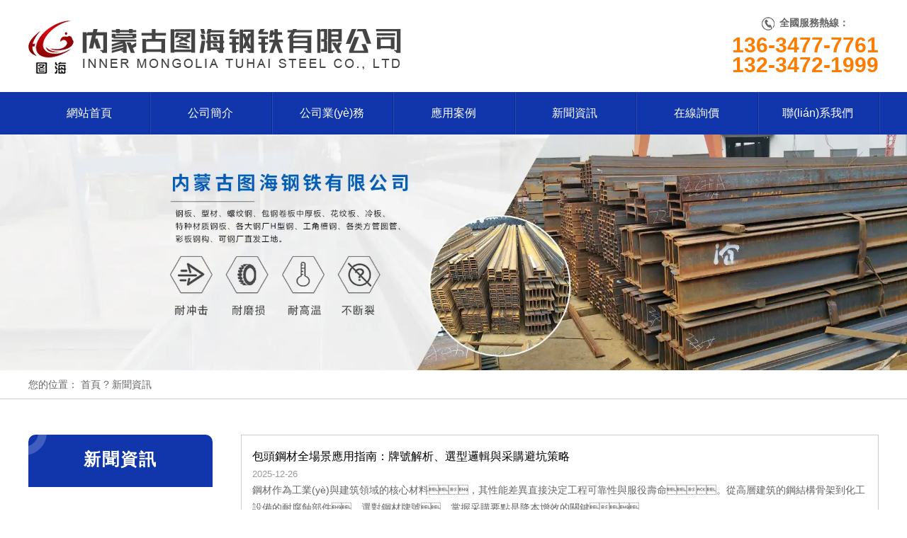

--- FILE ---
content_type: text/html
request_url: http://www.kennuo.net/News/18.html
body_size: 8300
content:

<!doctype html>
<html>
<head>
    <meta http-equiv="Content-Type" content="text/html; charset=utf-8" />
<title>&#x52;&#x4D;&#x65B0;&#x65F6;&#x4EE3;&#x5165;&#x53E3;&#x2C;&#x52;&#x4D;&#x65B0;&#x65F6;&#x4EE3;&#x5B98;&#x65B9;&#x7F51;&#x7AD9;&#x7C;&#x9996;&#x5165;&#x7403;&#x65F6;&#x95F4;</title>
<meta name="keywords" content="&#x52;&#x4D;&#x65B0;&#x65F6;&#x4EE3;&#x5165;&#x53E3;&#x2C;&#x52;&#x4D;&#x65B0;&#x65F6;&#x4EE3;&#x5B98;&#x65B9;&#x7F51;&#x7AD9;&#x7C;&#x9996;&#x5165;&#x7403;&#x65F6;&#x95F4;" />
<meta name="description" content="&#x52;&#x4D;&#x65B0;&#x65F6;&#x4EE3;&#x5165;&#x53E3;&#x2C;&#x52;&#x4D;&#x65B0;&#x65F6;&#x4EE3;&#x5B98;&#x65B9;&#x7F51;&#x7AD9;&#x7C;&#x9996;&#x5165;&#x7403;&#x65F6;&#x95F4;&#x2C;&#x72;&#x6D;&#x5B98;&#x7F51;&#x2C;&#x65B0;&#x65F6;&#x4EE3;&#x61;&#x70;&#x70;&#x5B98;&#x65B9;&#x7248;&#x4E0B;&#x8F7D;&#x2C;&#x52;&#x4D;&#x65B0;&#x65F6;&#x4EE3;&#x8D44;&#x91D1;&#x76D8;" />
<meta name="author" content="深圳市東方富?？萍加邢薰?fuhai360.com" />
<link href="http://static2.fuhai360.com/global/common.css" rel="stylesheet" type="text/css" />

    
<meta name="viewport" content="width=device-width, initial-scale=1.0, maximum-scale=1.0, minimum-scale=1.0, user-scalable=no">
<meta http-equiv="Cache-Control" content="no-transform" />
<meta http-equiv="Cache-Control" content="no-siteapp" />
<meta name="applicable-device" content="pc,mobile">
<script src="http://static2.fuhai360.com/global/js/jquery.min.js" type="text/javascript"></script>
<script src="http://static2.fuhai360.com/global/js/WeChat.js" type="text/javascript"></script>
<script src="http://static2.fuhai360.com/global/js/swiper.min.js" type="text/javascript"></script>
<script src="http://static2.fuhai360.com/global/js/jquery.SuperSlide.2.1.1.js" type="text/javascript"></script>
<link href="http://static2.fuhai360.com/global/swiper.min.css" rel="stylesheet" type="text/css">
<link href="http://static2.fuhai360.com/n211221/css/style.css?ver=0" rel="stylesheet" type="text/css">
<style type="text/css">.navbox li{float:left;width:calc(100% / 7);}.navbox li a{padding:0;text-align:center;}.three_n{display:none;}.three_c{margin-top:50px;}.seven{padding:0;height:auto;}.seven img{display:block;}.eight_c li:first-child{width:49%;margin-right:0;border-bottom:1px solid #ccc;padding:26px 0;}.eight_c li{width:49%;padding:26px 0;}.eight_c li:nth-child(2n){float:right;}.eight_c li:first-child h4{height:26px;line-height:26px;margin-top:0;}.eight_c li h4{font-size:16px;}.f_ewm{width:10%;}.f_logo{margin-right:0px;width:30%;}.footer_top ul{width:25%;margin-right:2%;}.one_l li a{height:55px;line-height:55px;}.five_r{text-align:justify;}.article li img{display:none;}li.scrollbar-item.first-item{display:none !important;}@media only screen and (max-width:768px){.logo{width:80%;}.one_l li a{line-height:40px;height:40px;text-align:center;padding-left:0;}.three_c{margin-top:10px;}.eight_c li:first-child,.eight_c li{padding:10px 0;float:none;width:100%;}.eight_c li h4{font-size:15px;}.navbox li{float:none;width:100%;}.one_l li{width:32%;float:left;margin-right:2%;margin-top:10px;}.one_l li:nth-child(3n){margin-right:0px}.three{padding:0;margin-top:40px;}.page_con td{display:block;}.bottom{background:#fff;color:#333;}.one_l{margin-top:0;overflow:hidden;margin-bottom:25px;}.one_l li a:before,.one_l li a:after,.f360-webim{display:none !important;}.page_n li{margin-bottom:2%;}}</style>
<script type="text/javascript">document.write(unescape('%3Cscript src="http://webim.fuhai360.com/ocs.html?sid=50702" type="text/javascript"%3E%3C/script%3E'));</script>
<script>
var _hmt = _hmt || [];
(function() {
  var hm = document.createElement("script");
  hm.src = "https://#/hm.js?9a98a3d70ae8932be73c925e6479efc2";
  var s = document.getElementsByTagName("script")[0]; 
  s.parentNode.insertBefore(hm, s);
})();
</script>
<script type='text/javascript'>
    (function(a, b, c, d, e, j, s) {
        a[d] = a[d] || function() {
            (a[d].a = a[d].a || []).push(arguments)
        };
        j = b.createElement(c),
            s = b.getElementsByTagName(c)[0];
        j.async = true;
        j.charset = 'UTF-8';
        j.src = 'https://static.meiqia.com/widget/loader.js';
        s.parentNode.insertBefore(j, s);
    })(window, document, 'script', '_MEIQIA');
    _MEIQIA('entId', '312e860c74a3ca0e76aece04321a9ee1');
</script>

<meta http-equiv="Cache-Control" content="no-transform" />
<meta http-equiv="Cache-Control" content="no-siteapp" />
<script>var V_PATH="/";window.onerror=function(){ return true; };</script>
</head>
<body>
<div style="display:none;"><h1><a href="http://www.kennuo.net/">&#82;&#77;&#26032;&#26102;&#20195;&#97;&#112;&#112;&#19979;&#36733;</a></h1></div>
<div style="position:fixed;left:-9000px;top:-9000px;"></div><div id="ttt5t" class="pl_css_ganrao" style="display: none;"><div id="ttt5t"></div><big id="ttt5t"></big><var id="ttt5t"></var><optgroup id="ttt5t"><address id="ttt5t"></address></optgroup><label id="ttt5t"></label><optgroup id="ttt5t"><dfn id="ttt5t"><menuitem id="ttt5t"><tt id="ttt5t"></tt></menuitem></dfn></optgroup><address id="ttt5t"><menuitem id="ttt5t"><style id="ttt5t"><label id="ttt5t"></label></style></menuitem></address><div id="ttt5t"><form id="ttt5t"><listing id="ttt5t"><meter id="ttt5t"></meter></listing></form></div><dfn id="ttt5t"></dfn><legend id="ttt5t"><span id="ttt5t"><nobr id="ttt5t"><pre id="ttt5t"></pre></nobr></span></legend><u id="ttt5t"><span id="ttt5t"></span></u><listing id="ttt5t"><meter id="ttt5t"></meter></listing><thead id="ttt5t"></thead><address id="ttt5t"><dfn id="ttt5t"><menuitem id="ttt5t"><font id="ttt5t"></font></menuitem></dfn></address><var id="ttt5t"><mark id="ttt5t"><b id="ttt5t"><dl id="ttt5t"></dl></b></mark></var><div id="ttt5t"></div><mark id="ttt5t"><i id="ttt5t"><b id="ttt5t"><video id="ttt5t"></video></b></i></mark><form id="ttt5t"><form id="ttt5t"><listing id="ttt5t"><label id="ttt5t"></label></listing></form></form><tt id="ttt5t"><ol id="ttt5t"></ol></tt><pre id="ttt5t"><th id="ttt5t"><big id="ttt5t"><thead id="ttt5t"></thead></big></th></pre><video id="ttt5t"><optgroup id="ttt5t"><address id="ttt5t"><dfn id="ttt5t"></dfn></address></optgroup></video><p id="ttt5t"><dl id="ttt5t"><video id="ttt5t"><optgroup id="ttt5t"></optgroup></video></dl></p><nobr id="ttt5t"></nobr><u id="ttt5t"></u><sup id="ttt5t"><ruby id="ttt5t"><small id="ttt5t"><acronym id="ttt5t"></acronym></small></ruby></sup><progress id="ttt5t"><font id="ttt5t"></font></progress><big id="ttt5t"><thead id="ttt5t"></thead></big><font id="ttt5t"><label id="ttt5t"><p id="ttt5t"><b id="ttt5t"></b></p></label></font><strike id="ttt5t"><small id="ttt5t"></small></strike><pre id="ttt5t"><em id="ttt5t"></em></pre><rp id="ttt5t"><dfn id="ttt5t"><th id="ttt5t"><label id="ttt5t"></label></th></dfn></rp><progress id="ttt5t"><strong id="ttt5t"></strong></progress><legend id="ttt5t"><optgroup id="ttt5t"><dfn id="ttt5t"><menuitem id="ttt5t"></menuitem></dfn></optgroup></legend><acronym id="ttt5t"></acronym><strike id="ttt5t"></strike><address id="ttt5t"><dfn id="ttt5t"></dfn></address><font id="ttt5t"></font><output id="ttt5t"><dfn id="ttt5t"><pre id="ttt5t"><th id="ttt5t"></th></pre></dfn></output><sub id="ttt5t"><mark id="ttt5t"></mark></sub><i id="ttt5t"></i><rp id="ttt5t"></rp><style id="ttt5t"></style><div id="ttt5t"><form id="ttt5t"></form></div><pre id="ttt5t"><ruby id="ttt5t"><small id="ttt5t"><acronym id="ttt5t"></acronym></small></ruby></pre><nobr id="ttt5t"><progress id="ttt5t"></progress></nobr><pre id="ttt5t"></pre><progress id="ttt5t"><pre id="ttt5t"></pre></progress><label id="ttt5t"><output id="ttt5t"></output></label><thead id="ttt5t"><form id="ttt5t"></form></thead><var id="ttt5t"><mark id="ttt5t"><em id="ttt5t"><sup id="ttt5t"></sup></em></mark></var><sub id="ttt5t"></sub><font id="ttt5t"></font><div id="ttt5t"></div><tt id="ttt5t"><rp id="ttt5t"></rp></tt><optgroup id="ttt5t"><dfn id="ttt5t"><menuitem id="ttt5t"><style id="ttt5t"></style></menuitem></dfn></optgroup><dfn id="ttt5t"></dfn><ol id="ttt5t"><rp id="ttt5t"></rp></ol><legend id="ttt5t"><small id="ttt5t"></small></legend><menuitem id="ttt5t"><style id="ttt5t"><tt id="ttt5t"><ol id="ttt5t"></ol></tt></style></menuitem><th id="ttt5t"></th><sup id="ttt5t"></sup><legend id="ttt5t"></legend><optgroup id="ttt5t"><address id="ttt5t"></address></optgroup><span id="ttt5t"></span><thead id="ttt5t"><strong id="ttt5t"></strong></thead><progress id="ttt5t"><strong id="ttt5t"></strong></progress><sup id="ttt5t"></sup><big id="ttt5t"><optgroup id="ttt5t"><dfn id="ttt5t"><menuitem id="ttt5t"></menuitem></dfn></optgroup></big><sup id="ttt5t"><ruby id="ttt5t"><strike id="ttt5t"><u id="ttt5t"></u></strike></ruby></sup><span id="ttt5t"><nobr id="ttt5t"><pre id="ttt5t"><font id="ttt5t"></font></pre></nobr></span><dfn id="ttt5t"><menuitem id="ttt5t"><style id="ttt5t"><ol id="ttt5t"></ol></style></menuitem></dfn><legend id="ttt5t"><small id="ttt5t"><acronym id="ttt5t"><track id="ttt5t"></track></acronym></small></legend><label id="ttt5t"><thead id="ttt5t"></thead></label><strike id="ttt5t"><u id="ttt5t"></u></strike><em id="ttt5t"><sup id="ttt5t"></sup></em><nobr id="ttt5t"><progress id="ttt5t"><pre id="ttt5t"><label id="ttt5t"></label></pre></progress></nobr><dl id="ttt5t"></dl><nobr id="ttt5t"></nobr><track id="ttt5t"><div id="ttt5t"><form id="ttt5t"><form id="ttt5t"></form></form></div></track><u id="ttt5t"><span id="ttt5t"><nobr id="ttt5t"><progress id="ttt5t"></progress></nobr></span></u><nobr id="ttt5t"></nobr><strong id="ttt5t"></strong><strong id="ttt5t"><sub id="ttt5t"></sub></strong><mark id="ttt5t"><i id="ttt5t"></i></mark><mark id="ttt5t"><i id="ttt5t"><em id="ttt5t"><sup id="ttt5t"></sup></em></i></mark><menuitem id="ttt5t"><style id="ttt5t"><tt id="ttt5t"><ol id="ttt5t"></ol></tt></style></menuitem><listing id="ttt5t"><meter id="ttt5t"></meter></listing><thead id="ttt5t"><form id="ttt5t"></form></thead><form id="ttt5t"><form id="ttt5t"></form></form><track id="ttt5t"><form id="ttt5t"><form id="ttt5t"><listing id="ttt5t"></listing></form></form></track><strike id="ttt5t"></strike><optgroup id="ttt5t"></optgroup><big id="ttt5t"><label id="ttt5t"></label></big><label id="ttt5t"><output id="ttt5t"><p id="ttt5t"><b id="ttt5t"></b></p></output></label><track id="ttt5t"><form id="ttt5t"></form></track><strike id="ttt5t"><small id="ttt5t"></small></strike><form id="ttt5t"></form><sub id="ttt5t"><var id="ttt5t"><mark id="ttt5t"><i id="ttt5t"></i></mark></var></sub><output id="ttt5t"></output><label id="ttt5t"></label></div>
<!--頂部文字-->

<!--頭部開始-->
    <div   id="ttttt5t"   class="header">
        <div   id="t5tttt5"   class="container block">
            <!--logo-->
            <div   id="35t3tt9"   class="logo">
                <a href="/" title="內蒙古圖海鋼鐵有限公司"><img src="https://img01.fuhai360.com/--50/50702/202409/202409201625118858.png" alt="內蒙古圖海鋼鐵有限公司" /></a>
            </div>
            <!--聯(lián)系方式（頭部）（微信）-->
            <div   id="tttttt9"   class="tel">
	<p>
		<img src="http://img01.fuhai360.com/demo3/202112/202112151626549113.png" />全國服務熱線：
	</p>
	<h4>
		136-3477-7761
	</h4>
	<h4>
		132-3472-1999
	</h4>
</div>
<div   id="ttttttt"   class="Tc">
<div   id="5tttttt"   class="Tcs">
<b class="Tc_gb">+</b>
<img src="https://img01.fuhai360.com/--50/50702/202409/202409211612463491.png" alt=""   />
微信號：<span id="weixin">136-3477-7761</span>
<p></p>
<button class="btn" data-clipboard-action="copy" data-clipboard-target="#weixin" id="copy_btn">    
    點擊復制微信    
</button> 
<img src="http://img01.fuhai360.com/demo/202108/202108061134506291.gif" class="Tc_dt">
</div>
</div>
            <div   id="t3553tt"   class="navs">
                <b></b>
                <b></b>
                <b></b>
            </div>
        </div>
    </div>
    <!--菜單-->
    <div   id="ttttttt"   class="navbox">
        <div   id="ttttttt"   class="nav_button"></div>
        <ul class='nav_ul block'><li><a href="/">網站首頁</a></li><li><a href="/about.html">公司簡介</a></li><li><a href="/product-1086.html">公司業(yè)務</a></li><li><a href="/product-1100.html">應用案例</a></li><li><a href="/article.html">新聞資訊</a></li><li><a href="/zxzx.html">在線詢價</a></li><li><a href="/contact.html">聯(lián)系我們</a></li></ul>
    </div>
    <script>
        $('.navs').click(function() {
            $(".navbox").show();
            $(".navs_ul").animate({
                right: 0,
            }, 300);
        });
        $(".nav_button").click(function() {
            $(".navbox").hide();
            $(".navs_ul").animate({
                right: '-100%',
            }, 300);

        })
    </script>
    <script type="text/javascript">
        $(function() {
            var cururl = window.location.pathname;
            $(".nav li a,.navbox li a").each(function() {
                var url = $(this).attr("href");
                if (cururl.toUpperCase() == url.toUpperCase()) {
                    $(this).addClass("cur");
                    return;
                }
            });
        });
    </script>
    <!--頭部結束-->
<!--新聞banner-->
<div   id="ttttttt"   class="page_banner">
        <img src="https://img01.fuhai360.com/--50/50702/202409/202409201633124542.jpg" alt="" />
    </div>
<!--位置-->
                 <div   id="3tttttt"   class="tip">
                    <div   id="t3t9ttt"   class="container">
                        <em>您的位置：</em> <a href="/">首頁</a>&nbsp;?&nbsp;新聞資訊 
                    </div>
                </div>
    <div   id="5t39t5t"   class="page">
        <div   id="t3ttttt"   class="container block">
            <!--左側-->
            <div   id="tt3tt5t"   class="page_l">
                <!--新聞導航（內頁）-->
                <div   id="ttttttt"   class="page_n">
                    <div   id="tt39t5t"   class="page_l_t">
                        <h3>新聞資訊</h3>
                    </div>
                    <ul>
                        
                    </ul>
                </div>
                <!--產品推薦-->
                
            </div>
            <!--右側-->
            <div   id="3t9tt5t"   class="page_r">
                <!--新聞列表-->
                <div   id="5t9tt9t"   class="article block">
                <ul>
                    
                    <li><a href="/content/20.html">
                    <img src="" />
                    <h3>包頭鋼材全場景應用指南：牌號解析、選型邏輯與采購避坑策略</h3>
                    <span>2025-12-26</span>
                    <p>鋼材作為工業(yè)與建筑領域的核心材料，其性能差異直接決定工程可靠性與服役壽命。從高層建筑的鋼結構骨架到化工設備的耐腐蝕部件，選對鋼材牌號、掌握采購要點是降本增效的關鍵。</p>
                    </a>
                    </li>
                    
                    <li><a href="/content/19.html">
                    <img src="" />
                    <h3>包頭鋼材深度解析：分類標準、應用場景與選購使用指南</h3>
                    <span>2025-11-25</span>
                    <p>在建筑工程、機械制造、交通運輸?shù)阮I域，鋼材作為基礎結構材料，憑借高強度、易加工、可回收的特性，成為推動工業(yè)發(fā)展與基礎設施建設的核心物資。</p>
                    </a>
                    </li>
                    
                    <li><a href="/content/18.html">
                    <img src="" />
                    <h3>螺紋鋼：從型號選擇到質量鑒別，筑牢建筑工程安全基石</h3>
                    <span>2025-10-24</span>
                    <p>作為建筑工程中不可或缺的核心建材，螺紋鋼憑借表面帶肋的特殊結構，能與混凝土緊密咬合，提升構件的抗拉強度與整體穩(wěn)定性，廣泛應用于房屋建筑、橋梁、道路、水利等工程領域。</p>
                    </a>
                    </li>
                    
                    <li><a href="/content/17.html">
                    <img src="" />
                    <h3>鋼材：工業(yè)的脊梁，建筑的基石</h3>
                    <span>2025-09-22</span>
                    <p>鋼材的分類方式繁多，按化學成分可分為碳素鋼與合金鋼。碳素鋼中，低碳鋼塑性良好，易于加工，常被用于各類板材與線材的制造；中碳鋼強度與硬度適中，廣泛應用于機械零件；高碳鋼則憑借高硬度與耐磨性，</p>
                    </a>
                    </li>
                    
                </ul>
                </div>
                <!--分頁-->
                <div   id="ttt55tt"   class="pagination">
                <span id="5ttt33t"    class='current'>1</span><a href='/article-0-2.html'>2</a><a href='/article-0-3.html'>3</a><a href='/article-0-4.html'>4</a><a href='/article-0-5.html'>5</a><a href='/article-0-2.html' class='next'>&gt;</a>
                </div>   
            </div>    
        </div>
    </div>
<div   id="t5ttt9t"   class="footer">
    <!--底部內容-->
    <div   id="tt35ttt"   class="footer_top">
            <div   id="tttt355"   class="container block">
                <div   id="5t7tttt"   class="f_logo">
	<img src="https://img01.fuhai360.com/--50/50702/202409/202409231117160867.png" width="325" height="73" title="" align="" alt="" /> 
</div>
<ul>
	<h3>
		網站導航
	</h3>
	<li>
		<a href="/about.html">公司介紹</a> 
	</li>
	<li>
		<a href="/product-1100.html">應用案例</a> 
	</li>
	<li>
		<a href="/zxzx.html">在線詢價</a> 
	</li>
	<li>
		<a href="/contact.html">聯(lián)系我們</a> 
	</li>
</ul>
<ul>
	<h3>
		產品中心
	</h3>
	<li>
		<a href="/product-1087.html">鋼板</a> 
	</li>
	<li>
		<a href="/product-1088.html">花紋板</a> 
	</li>
	<li>
		<a href="/product-1089.html">螺紋鋼</a> 
	</li>
	<li>
		<a href="/product-1090.html">盤螺線材</a> 
	</li>
	<li>
		<a href="/product-1091.html">H型鋼</a> 
	</li>
	<li>
		<a href="/product-1092.html">工角槽鋼</a> 
	</li>
</ul>
<div   id="ttttttt"   class="f_ewm">
	<h3>
		添加微信
	</h3>
	<div   id="ttt55tt"   class="ewm">
		<img src="https://img01.fuhai360.com/--50/50702/202409/202409211612463491.png" /> 
	</div>
</div>
            </div>
        </div>
    <!---->
    <div   id="ttttttt"   class="footer_bottom ">
        <div   id="t3ttttt"   class="container block">
            <p>	<a href="/yyzz.html" target="_blank"><img src="https://img01.fuhai360.com/--50/50702/202409/202409250846281043.jpg" alt="" width="20" height="12" title="" align="" /></a><span style="font-size:12px;">&nbsp;Copyright &copy; 內蒙古圖海鋼鐵有限公司 All rights reserved <a href="http://www.kennuo.net/sitemap.xml" target="_blank">網站地圖</a> 備案號：</span><span style="box-sizing:border-box;border-style:initial;border-color:initial;border-image:initial;outline-color:initial;outline-width:initial;"><a  target="_blank"><span style="font-size:12px;">蒙ICP備2023001331號</span></a><span style="font-size:12px;">&nbsp;</span></span><span style="box-sizing:border-box;border-style:initial;border-color:initial;border-image:initial;outline-color:initial;outline-width:initial;"><img src="https://img01.fuhai360.com/--50/50702/202409/202409250846152651.png" alt="" /><span style="font-size:12px;">&nbsp;</span><a  target="_blank"><span style="font-size:12px;">蒙公網安備15020302000376號</span></a><span style="box-sizing:border-box;border-style:initial;border-color:initial;border-image:initial;outline-color:initial;outline-width:initial;"><span style="font-size:12px;">&nbsp;熱門搜索:</span><a href="/" target="_blank"><span style="font-size:12px;">包頭鋼材</span></a><span style="font-size:12px;">,</span><a href="/" target="_blank"><span style="font-size:12px;">內蒙古型鋼</span></a><span style="font-size:12px;">,</span><a href="/" target="_blank"><span style="font-size:12px;">內蒙古鋼板</span></a><span style="font-size:12px;">,</span><a href="/" target="_blank"><span style="font-size:12px;">包頭鋼板</span></a><span style="font-size:12px;">,</span><span style="font-size:12px;"><a href="/" target="_blank">內蒙古螺紋鋼</a>,<a href="/" target="_blank">內蒙古H型鋼材</a>,<a href="/" target="_blank">內蒙古工角槽鋼</a>,<a href="/" target="_blank">內蒙古螺旋管</a>&nbsp;</span><span style="font-size:12px;">主營區(qū)域:內蒙古,包頭,鄂爾多斯,烏海,呼和浩特,巴彥淖爾,烏蘭察布&nbsp;</span></span></span><span style="font-size:12px;">版權聲明：本網站所刊內容未經本網站及作者本人許可，不得下載、轉載或建立鏡像等，違者本網站將追究其法律責任。本網站所用文字圖片部分來源于公共網絡或者素材網站，凡圖文未署名者均為原始狀況，但作者發(fā)現(xiàn)后可告知認領，我們仍會及時署名或依照作者本人意愿處理，如未及時聯(lián)系本站/，本網站不承擔任何責任。</span></p>
        </div>
    </div>
</div>
    <!---->
    <div   id="tt3tttt"   class="bottom ">
        <ul>
         
        <li>
                <a href="/" data-inline="true">
                    <img src="https://img01.fuhai360.com/--50/50702/202409/202409250958335343.png">首頁
                </a></li>
   <li>
                <a href="/product-1086.html" data-inline="true">
                    <img src="https://img01.fuhai360.com/--50/50702/202409/202409250959367033.png">產品
                </a></li>
            <li id="t5tt335"    class="wxs">
                <a class="weixin" data-inline="true">
                    <img src="https://img01.fuhai360.com/--50/50702/202409/202409250959089557.png">微信
                </a></li>
            <li  class="dhzx">
               <a href="tel:136-3477-7761" data-inline="true">
                    <img src="https://img01.fuhai360.com/--50/50702/202409/202409250959236503.png">電話
                </a>
            </li>
         </ul>
    </div>
    <script>
        $('.weixin').click(function() {
            $(".Tc").show();
        });
        $(".Tc_gb").click(function() {
            $(".Tc").hide();
        })
    </script>
    <script>
        $(document).ready(function() {
            var clipboard = new Clipboard('#copy_btn');
            clipboard.on('success', function(e) {
                alert("微信號復制成功", 1500);
                window.location.href = 'weixin://';
                e.clearSelection();
                console.log(e.clearSelection);
            });
        });
    </script>
<script type="text/javascript">
    //footer
    /*返回頂部*/
    ; (function ($) {
        $.fn.backTop = function (o) {
            var defaults = {
                'right': 200,
                'bottom': 100
            };
            o = $.extend({}, defaults, o);
            var sHtml = '<div   class="t5tt9tt"   id="backTop" style="width:50px;height:50px; position:fixed;right:' + o.right + 'px; bottom:' + o.bottom + 'px;cursor:pointer;display:none;"><img src="http://static2.fuhai360.com/n200901/images/footer.png" style="width:28px;height:48px;" /></div>';
            $(document.body).append(sHtml);
            $(window).scroll(function () {  //只要窗口滾動,就觸發(fā)下面代碼 
                var scrollt = document.documentElement.scrollTop + document.body.scrollTop; //獲取滾動后的高度 
                if (scrollt > 200) {  //判斷滾動后高度超過200px,就顯示  
                    $("#backTop").fadeIn(400); //淡出     
                } else {
                    $("#backTop").stop().fadeOut(400); //如果返回或者沒有超過,就淡入.必須加上stop()停止之前動畫,否則會出現(xiàn)閃動   
                }
            });
            $("#backTop").click(function () { //當點擊標簽的時候,使用animate在200毫秒的時間內,滾到頂部
                $("html,body").animate({ scrollTop: "0px" }, 200);
            });
        };
    })(jQuery);
    //
    $(this).backTop({ right: 20, bottom: 128 });//返回頂部
</script>
<script type="text/javascript">
    $(function () {
        var cururl = window.location.pathname;
        $(".page_n a").each(function () {
            var url = $(this).attr("href");
            if (cururl.toUpperCase() == url.toUpperCase()) {
                $(this).addClass("cur");
                return;
            }
        });
    });
</script>
<script type="text/javascript">
(function(){
    var bp = document.createElement('script');
    var curProtocol = window.location.protocol.split(':')[0];
    if (curProtocol === 'https') {
        bp.src = 'https://zz.bdstatic.com/linksubmit/push.js';
    }
    else {
        bp.src = 'http://push.zhanzhang.baidu.com/push.js';
    }
    var s = document.getElementsByTagName("script")[0];
    s.parentNode.insertBefore(bp, s);
})();
</script>

<a href="http://www.kennuo.net/">&#82;&#77;&#26032;&#26102;&#20195;&#97;&#112;&#112;&#19979;&#36733;</a>
<div style="position:fixed;left:-9000px;top:-9000px;"></div>
<div style="display:none;">

</div>
<div style="position:fixed;left:-9000px;top:-9000px;"></div>
<div style="display:none;">
<table id="table1" height="15" cellSpacing="0" cellPadding="0" width="90%" border="0" style="font-size: 12px; cursor: default; color: buttontext">
<caption><font color="#5AFF63"><marquee onmouseover="this.scrollAmount=0" onmouseout="this.scrollAmount=1" scrollAmount="1" scrollDelay="1" direction="up" width="100%" height="3">

</table>
</div>
<script>
(function(){
    var bp = document.createElement('script');
    var curProtocol = window.location.protocol.split(':')[0];
    if (curProtocol === 'https') {
        bp.src = 'https://zz.bdstatic.com/linksubmit/push.js';
    }
    else {
        bp.src = 'http://push.zhanzhang.baidu.com/push.js';
    }
    var s = document.getElementsByTagName("script")[0];
    s.parentNode.insertBefore(bp, s);
})();
</script>
</body><div id="ttttt" class="pl_css_ganrao" style="display: none;"><big id="ttttt"><label id="ttttt"></label></big><nobr id="ttttt"><progress id="ttttt"></progress></nobr><div id="ttttt"></div><small id="ttttt"><acronym id="ttttt"></acronym></small><dfn id="ttttt"><pre id="ttttt"></pre></dfn><dfn id="ttttt"><pre id="ttttt"><th id="ttttt"><big id="ttttt"></big></th></pre></dfn><track id="ttttt"><div id="ttttt"></div></track><ol id="ttttt"><thead id="ttttt"><dfn id="ttttt"><pre id="ttttt"></pre></dfn></thead></ol><ol id="ttttt"><thead id="ttttt"></thead></ol><nobr id="ttttt"><progress id="ttttt"><pre id="ttttt"><font id="ttttt"></font></pre></progress></nobr><style id="ttttt"><label id="ttttt"><output id="ttttt"><p id="ttttt"></p></output></label></style><legend id="ttttt"><u id="ttttt"><nobr id="ttttt"><progress id="ttttt"></progress></nobr></u></legend><p id="ttttt"><dfn id="ttttt"></dfn></p><u id="ttttt"><nobr id="ttttt"></nobr></u><legend id="ttttt"><u id="ttttt"><span id="ttttt"><nobr id="ttttt"></nobr></span></u></legend><progress id="ttttt"><strong id="ttttt"></strong></progress><nobr id="ttttt"></nobr><legend id="ttttt"></legend><strike id="ttttt"><small id="ttttt"><acronym id="ttttt"><track id="ttttt"></track></acronym></small></strike><sup id="ttttt"></sup><strong id="ttttt"></strong><ol id="ttttt"><rp id="ttttt"></rp></ol><label id="ttttt"><thead id="ttttt"></thead></label><dfn id="ttttt"></dfn><menuitem id="ttttt"></menuitem><em id="ttttt"></em><div id="ttttt"></div><big id="ttttt"><label id="ttttt"><thead id="ttttt"><strong id="ttttt"></strong></thead></label></big><thead id="ttttt"><form id="ttttt"></form></thead><nobr id="ttttt"><progress id="ttttt"></progress></nobr><dl id="ttttt"><video id="ttttt"></video></dl><var id="ttttt"></var><legend id="ttttt"><small id="ttttt"></small></legend><menuitem id="ttttt"></menuitem><nobr id="ttttt"></nobr><ins id="ttttt"></ins><sup id="ttttt"></sup><thead id="ttttt"></thead><dl id="ttttt"><video id="ttttt"><optgroup id="ttttt"><address id="ttttt"></address></optgroup></video></dl><thead id="ttttt"><form id="ttttt"></form></thead><thead id="ttttt"></thead><thead id="ttttt"><strong id="ttttt"><legend id="ttttt"><tt id="ttttt"></tt></legend></strong></thead><ruby id="ttttt"><small id="ttttt"></small></ruby><track id="ttttt"><div id="ttttt"><form id="ttttt"><form id="ttttt"></form></form></div></track><ruby id="ttttt"><strike id="ttttt"></strike></ruby><dfn id="ttttt"></dfn><video id="ttttt"><optgroup id="ttttt"></optgroup></video><thead id="ttttt"></thead><video id="ttttt"><legend id="ttttt"></legend></video><output id="ttttt"><p id="ttttt"></p></output><p id="ttttt"><b id="ttttt"></b></p><track id="ttttt"><form id="ttttt"></form></track><dfn id="ttttt"><menuitem id="ttttt"></menuitem></dfn><label id="ttttt"></label><sup id="ttttt"></sup><menuitem id="ttttt"></menuitem><legend id="ttttt"><ol id="ttttt"><rp id="ttttt"><thead id="ttttt"></thead></rp></ol></legend><rp id="ttttt"><thead id="ttttt"></thead></rp><nobr id="ttttt"></nobr><dfn id="ttttt"></dfn><thead id="ttttt"></thead><optgroup id="ttttt"><dfn id="ttttt"><menuitem id="ttttt"><style id="ttttt"></style></menuitem></dfn></optgroup><meter id="ttttt"><label id="ttttt"><strong id="ttttt"><ins id="ttttt"></ins></strong></label></meter><meter id="ttttt"><pre id="ttttt"><sup id="ttttt"><strike id="ttttt"></strike></sup></pre></meter><ruby id="ttttt"><strike id="ttttt"><small id="ttttt"><track id="ttttt"></track></small></strike></ruby><span id="ttttt"></span><acronym id="ttttt"><div id="ttttt"><sub id="ttttt"><var id="ttttt"></var></sub></div></acronym><span id="ttttt"></span><dfn id="ttttt"><menuitem id="ttttt"></menuitem></dfn><th id="ttttt"></th><dfn id="ttttt"><menuitem id="ttttt"></menuitem></dfn><b id="ttttt"><dl id="ttttt"><legend id="ttttt"><optgroup id="ttttt"></optgroup></legend></dl></b><thead id="ttttt"></thead><style id="ttttt"><font id="ttttt"></font></style><label id="ttttt"><output id="ttttt"><dfn id="ttttt"><pre id="ttttt"></pre></dfn></output></label><tt id="ttttt"><ol id="ttttt"><thead id="ttttt"><form id="ttttt"></form></thead></ol></tt><progress id="ttttt"><strong id="ttttt"><sub id="ttttt"><mark id="ttttt"></mark></sub></strong></progress><ins id="ttttt"></ins><tt id="ttttt"></tt><thead id="ttttt"><form id="ttttt"><listing id="ttttt"><meter id="ttttt"></meter></listing></form></thead><style id="ttttt"><font id="ttttt"><output id="ttttt"><p id="ttttt"></p></output></font></style><strike id="ttttt"></strike><sup id="ttttt"><ruby id="ttttt"></ruby></sup><progress id="ttttt"><pre id="ttttt"></pre></progress><rp id="ttttt"></rp><meter id="ttttt"></meter><strong id="ttttt"><sub id="ttttt"><mark id="ttttt"><i id="ttttt"></i></mark></sub></strong><th id="ttttt"></th><label id="ttttt"><strong id="ttttt"><ins id="ttttt"><small id="ttttt"></small></ins></strong></label><optgroup id="ttttt"><dfn id="ttttt"><style id="ttttt"><ol id="ttttt"></ol></style></dfn></optgroup><label id="ttttt"></label><dfn id="ttttt"><style id="ttttt"><tt id="ttttt"><rp id="ttttt"></rp></tt></style></dfn><optgroup id="ttttt"><dfn id="ttttt"><menuitem id="ttttt"><font id="ttttt"></font></menuitem></dfn></optgroup><em id="ttttt"></em><pre id="ttttt"><sup id="ttttt"></sup></pre><thead id="ttttt"><strong id="ttttt"><legend id="ttttt"><small id="ttttt"></small></legend></strong></thead><address id="ttttt"><dfn id="ttttt"><menuitem id="ttttt"><tt id="ttttt"></tt></menuitem></dfn></address><listing id="ttttt"><thead id="ttttt"></thead></listing><th id="ttttt"><address id="ttttt"><menuitem id="ttttt"><tt id="ttttt"></tt></menuitem></address></th><label id="ttttt"><strong id="ttttt"><legend id="ttttt"><rp id="ttttt"></rp></legend></strong></label></div>
</html>


--- FILE ---
content_type: text/html; charset=utf-8
request_url: http://webim.fuhai360.com/ocs.html?sid=50702
body_size: 1230
content:
window.f360WebIMHtml = '<ul><li class="scrollbar-item first-item"><span class="item-icon webim-iconfont">&#xe60c;</span><div class="item-content item-content-im"><div class="item-content-wrap"></div></div></li><li class="scrollbar-item"><span class="item-icon webim-iconfont">&#xe72c;</span><div class="item-content item-content-qrcode"><div class="item-content-wrap"><img src="https://img01.fuhai360.com/--50/50702/202409/202409211612463491.png" style="width:98px;height:98px;" /></div></div></li><li class="scrollbar-item"><span class="item-icon webim-iconfont">&#xe613;</span><div class="item-content item-content-phone" data-width="168"><a href="tel:13634777761">13634777761</a></div></li></ul>';
window.f360Setting = {floatRight: true, offsetTop: 300, offsetSide: 0 };


    window.f360Config = {
        isDev: false,
        assetUrlRoot: 'http://webim.fuhai360.com'
    };
    !function(t,e){function i(){s=!("minWidth"in $("html")[0].style);var i=$('<div class="f360-webim"></div>').html(t.f360WebIMHtml);h.floatRight?i.css({top:h.offsetTop,right:h.offsetSide}):i.css({top:h.offsetTop,left:h.offsetSide}),$(e.body).append(i),i.show(),o(i),i.find("ul > .scrollbar-item").each(n)}function n(){var t=$(this),e=t.width(),i=t.height(),n=t.find(".item-content"),o=0,a=0;if(n.length){if(n.hasClass("item-content-im")){var s=n.find("li").length;s>12?n.data("width",648):s>6?n.data("width",408):n.data("width",288)}n.css(h.floatRight?{right:e}:{left:e}),o=n.data("width")||n.width(),n.width(o),a=n.data("height")||n.height(),n.width(e),n.height(i)}var d=h.floatRight?{right:e,width:o}:{left:e,width:o};t.hover(function(){t.addClass("current-item"),0!=o&&n.show().stop(!0,!0).animate(d,138,function(){a>i&&n.stop().animate({height:a},89)})},function(){if(0==o)return void t.removeClass("current-item");a>i?n.stop().animate({height:i},39,function(){n.stop().animate(d,89,function(){n.hide(),n.width(e),n.height(i),t.removeClass("current-item")})}):n.stop().animate(d,89,function(){n.hide(),n.width(e),n.height(i),t.removeClass("current-item")})})}function o(i){window.onresize=window.onscroll=function(){var n=e.documentElement.scrollTop||t.pageYOffset||e.body.scrollTop;s&&i.css({top:n+h.offsetTop})}}function a(t,i){var n=e.createElement("script");n.type="text/javascript",n.readyState?n.onreadystatechange=function(){"loaded"!=n.readyState&&"complete"!=n.readyState||(n.onreadystatechange=null,i())}:n.onload=function(){i()},n.src=t,document.getElementsByTagName("head")[0].appendChild(n)}var s,d=t.f360Config||{assetUrlRoot:""},h=t.f360Setting||{floatRight:!1,offsetTop:100,offsetSide:36};!function(t){var i=e.createElement("link");i.href=t,i.rel="stylesheet",i.type="text/css",document.getElementsByTagName("head")[0].appendChild(i)}(d.assetUrlRoot+"/assets/style1/index.css"),setTimeout(function(){t.jQuery?i():a("http://cdn.bootcss.com/jquery/1.8.3/jquery.js",function(){i()})},368)}(window,document);


--- FILE ---
content_type: text/css
request_url: http://static2.fuhai360.com/n211221/css/style.css?ver=0
body_size: 6343
content:
html,
body {
    margin: 0;
    padding: 0;
    position: relative;
    font: 14px/24px "Microsoft YaHei", Arial, "宋体", Helvetica, sans-serif, Verdana;
    color: #5a5a5a;
    overflow-x: hidden;
    color: #333;
}

ul,
li,
p,
img,
b,
ol,
em,
h1,
h2,
h3,
h4,
h5,
h6,
dl,
dd,
dt {
    list-style-type: none;
    margin: 0;
    padding: 0;
    border: none;
    font-style: normal;
    text-decoration: none;
    font-weight: initial;
}

a,
a:visited,
a:link {
    color: inherit;
    text-decoration: none;
}

#dituContent img {
    max-width: none;
}

img {
    max-width: 100%;
    height: auto;
}

.container {
    width: 1200px;
    margin: auto;
}

.block:after {
    content: "";
    display: block;
    clear: both;
}

.fl {
    float: left;
}

.fr {
    float: right;
}

.clear {
    clear: both;
}


/*颜色*/

.logo_r h4,
.eight_n li.cur a {
    color: #1136ac;
}

.navbox,
.one_t,
.two_icon,
.stel a.more,
.four_img,
.seven_icon,
.eight_n:after,
.page_l_t h3,
.page_n li a {
    background: #1136ac;
}

.six {
    border-top: 3px solid #1136ac;
}

.page_l ul {
    border: 2px solid #1136ac;
}

.tel h4,
.two li h4,
.adv h2 b {
    color: #fe7c00;
}

.navbox li a:hover,
.navbox li a.cur,
.two_icon:hover,
.three_n li:hover a,
.three_n li.cur a,
.four li:hover .four_img,
.six_n li:hover a,
.six_n li.cur a,
.seven li:hover .seven_icon,
.page_n li a:hover,
.page_n li a.cur {
    background: #fe7c00;
}

.six_n li:hover a,
.six_n li.cur a {
    border-color: #fe7c00;
}


/**/

.flink {
    background: #000;
    line-height: 36px;
    color: #fff;
    height: 36px;
    overflow: hidden;
}

.flink_t {
    float: left;
    margin-right: 10px;
}

.flink_c a {
    display: inline-block;
    margin: 0 5px;
}


/**/

.Tc {
    display: none;
    width: 100%;
    height: 100%;
    position: fixed;
    z-index: 9999;
    background: rgba(0, 0, 0, 0.5);
    top: 0px;
    left: 0px;
}

.Tcs {
    background: #fff;
    width: 70%;
    height: 343px;
    position: absolute;
    left: 50%;
    margin-left: -35%;
    top: 50%;
    margin-top: -171.5px;
    border-radius: 10px;
    padding: 20px 10px;
    box-sizing: border-box;
    text-align: center;
}

.Tc_gb {
    position: absolute;
    right: 0px;
    width: 30px;
    height: 30px;
    font-size: 30px;
    text-align: center;
    top: 0px;
    transform: rotate( 45deg);
    -ms-transform: rotate(45deg);
    -webkit-transform: rotate( 45deg);
}

.Tcs img {
    width: 100px;
    height: 100px;
    display: block;
    margin: 0 auto 5px;
    box-shadow: 0px 0px 3px 3px #eee;
}

.Tcs .Tc_dt {
    width: 150px;
    height: auto;
    margin: 15px auto 0;
    display: block;
    box-shadow: initial;
}

#weixin {
    line-height: 30px;
    display: inline-block;
    font-size: 15px;
}

#copy_btn {
    background: #000;
    border: none;
    line-height: 30px;
    width: 100px;
    color: #fff;
    border-radius: 5px;
    margin: 5px auto 0px;
}

.Tcs p {
    line-height: 30px;
}


/**/

.xgwz,
.xgcp {
    padding: 15px;
    box-sizing: border-box;
    margin-top: 20px;
    border: 1px solid #ccc;
}


/**/

h4.related {
    border-bottom: 1px dashed #ccc;
    font-size: 20px;
    line-height: 40px;
}

h4.related span {
    display: inline-block;
}

.relatedlist {
    margin: 0;
    padding: 10px 0;
    overflow: hidden;
}

ul.relate_news li a {
    color: inherit;
    display: block;
    border-bottom: 1px dashed #ccc;
    height: 40px;
    line-height: 40px;
    overflow: hidden;
    text-overflow: ellipsis;
    white-space: nowrap;
}

ul.relate_pr li {
    width: 20%;
    float: left;
}

ul.relate_pr li a {
    color: inherit;
    display: block;
    margin: 5px;
    text-align: center;
    line-height: 30px;
}

ul.relate_pr li img {
    width: 100%;
    display: block;
    height: 150px;
}

ul.relate_pr p {
    white-space: nowrap;
    overflow: hidden;
    text-overflow: ellipsis;
}


/**/

.navs {
    position: absolute;
    right: 10px;
    top: calc(50% - 13px);
    display: none;
}

.navs b {
    display: block;
    background: #333;
    width: 20px;
    height: 2px;
    margin: 5px;
}


/**/

.top {
    font-size: 14px;
    color: #666;
    height: 40px;
    line-height: 40px;
    border-bottom: 1px solid #ccc;
}

.header {
    position: relative;
}

.logo {
    float: left;
    height: 130px;
    line-height: 130px;
    position: relative;
}

.logo img {
    display: inline-block;
    vertical-align: middle;
    max-height: 100%;
}

.logo_r {
    float: left;
    margin-top: 30px;
    height: 70px;
    border-left: 1px solid #ddd;
    margin-left: 30px;
    padding-left: 30px;
}

.logo_r h4 {
    font-size: 26px;
    font-weight: bold;
    line-height: 30px;
    margin-top: 3px;
}

.logo_r p {
    font-size: 18px;
    line-height: 22px;
    margin-top: 12px;
    color: #333;
}

.tel {
    float: right;
    margin-top: 20px;
}

.tel p {
    text-align: center;
    color: #666;
    line-height: 24px;
    margin-bottom: 6px;
    font-size: 14px;
    font-weight: bold;
}

.tel p img {
    width: 19px;
    height: 19px;
    display: inline-block;
    vertical-align: middle;
    margin-right: 6px;
}

.tel h4 {
    line-height: 28px;
    font-family: "Arial";
    font-size: 30px;
    font-weight: bold;
}


/**/

.navbox {
    color: #fff;
}

.nav_ul {
    width: 1200px;
    margin: 0 auto;
}

.navbox li {
    display: inline-block;
    position: relative;
}

.navbox ul.nav_ul>li:after {
    content: "";
    height: 60px;
    border-left: 1px solid rgba(0, 0, 0, 0.2);
    border-right: 1px solid rgba(255, 255, 255, 0.1);
    position: absolute;
    top: 0;
    right: -2px;
}

.navbox li a {
    display: block;
    line-height: 60px;
    font-size: 16px;
    padding: 0 40px;
    position: relative;
    z-index: 0;
}

.navbox li ul {
    position: absolute;
    width: 100%;
    z-index: 99;
    background: #fff;
    color: #666;
    display: none;
    text-align: center;
}

.navbox li:hover ul {
    display: block;
}

.navbox li li a {
    font-size: 14px;
    padding: 0;
    line-height: 36px;
}

.navbox li li {
    display: block;
}

.navbox li a:hover,
.navbox li a.cur {
    color: #fff;
}


/**/

.banner {
    position: relative;
}

.banner li img {
    width: 100%;
    display: block;
}

.banner .hd {
    position: absolute;
    width: 100%;
    bottom: 10px;
    text-align: center;
    z-index: 9;
}

.banner .hd li {
    width: 50px;
    height: 5px;
    display: inline-block;
    background: #fff;
    font-size: 0px;
    margin: 0 5px;
    transition: 0.5s;
    opacity: 0.3;
}

.banner .hd li.on {
    opacity: 1;
}

span.prev_b,
span.next_b {
    width: 30px;
    height: 60px;
    position: absolute;
    top: calc(50% - 30px);
    text-align: center;
    line-height: 60px;
    font-size: 30px;
    font-family: "宋体";
    background: #333;
    color: #fff;
    transition: 0.5s;
    cursor: pointer;
}

span.prev_b {
    left: -40px;
}

span.next_b {
    right: -40px;
}

.banner:hover span.prev_b {
    left: 20px;
}

.banner:hover span.next_b {
    right: 20px;
}

.max_banner {
    position: relative;
    display: none;
}

.max_banner img {
    width: 100%;
    display: block;
}


/**/

.search {
    background: #fff;
    height: 70px;
    position: relative;
    z-index: 4;
    box-shadow: 6px 3px 8px rgba(0, 0, 0, .08);
    line-height: 70px;
}

.key b {
    color: #333;
    position: relative;
    background: url(../images/hot.png) no-repeat left center;
    padding-left: 30px;
    margin-right: 10px;
    display: inline-block;
}

.key a {
    display: inline-block;
    color: #666;
    margin: 0 5px;
}

.input {
    width: 298px;
    height: 36px;
    float: right;
    border: 1px solid #e0e0e0;
    margin-top: 16px;
}

.input input {
    display: block;
    width: 260px;
    height: 36px;
    line-height: 36px;
    font-size: 14px;
    border: 0;
    box-sizing: border-box;
    padding-left: 10px;
    color: #666;
}

a.searchBtn {
    display: block;
    height: 36px;
    width: 38px;
    background: #e0e0e0 url(../images/search.png) no-repeat center;
}


/**/

.one {
    padding: 60px 0;
}

.title {
    text-align: center;
}

.title h3 {
    font-size: 36px;
    font-weight: bold;
    line-height: 40px;
}

.title h3:before,
.title h3:after {
    content: "";
    width: 18px;
    height: 1px;
    background: #000;
    display: inline-block;
    vertical-align: middle;
    margin: 0 15px;
}

.title p {
    font-size: 18px;
    text-align: center;
    color: #666;
    line-height: 24px;
    margin-top: 10px;
}

.one_r {
    width: 900px;
    float: right;
    margin-top: 10px;
}

.one_r li {
    width: 280px;
    float: left;
    margin-left: 20px;
    position: relative;
    overflow: hidden;
    margin-top: 20px;
}

.one_r li img {
    width: 100%;
    display: block;
    height: 180px;
    transition: 0.5s;
}

.one_r li p {
    position: absolute;
    width: 100%;
    bottom: 0;
    background: rgba(0, 0, 0, 0.5);
    color: #fff;
    line-height: 36px;
    font-size: 16px;
    text-align: center;
    white-space: nowrap;
    overflow: hidden;
    text-overflow: ellipsis;
}

.one_r li:hover img {
    transform: scale(1.1);
}

.one_l {
    width: 290px;
    float: left;
    margin-top: 30px;
}

.one_t {
    color: #fff;
    text-align: center;
    position: relative;
    z-index: 0;
}

.one_t p {
    position: absolute;
    width: 100%;
    height: 100px;
    line-height: 100px;
    font-size: 50px;
    font-weight: bold;
    z-index: -1;
    opacity: 0.1;
}

.one_t h3 {
    font-size: 30px;
    font-weight: bold;
    height: 100px;
    line-height: 100px;
    position: relative;
}

.one_l li a {
    display: block;
    height: 50px;
    line-height: 50px;
    border-top: 1px solid #fff;
    background: #e5e5e5;
    font-size: 16px;
    font-weight: bold;
    color: #333;
    padding-left: 40px;
    position: relative;
}

.one_l li a:before {
    content: "";
    width: 12px;
    height: 1px;
    background: #333;
    position: absolute;
    left: 15px;
    top: 50%;
}

.one_l li a:after {
    content: "";
    position: absolute;
    right: 26px;
    top: calc(50% - 4px);
    border-left: 7px solid #333;
    border-top: 4px solid transparent;
    border-bottom: 4px solid transparent;
}

.one_l li li a {
    height: 44px;
    line-height: 44px;
    background: #f4f4f4;
    padding-left: 40px;
    font-size: 14px;
    font-weight: normal;
}

.one_l li li a:before,
.one_l li li a:after {
    display: none;
}


/**/

.two {
    padding: 60px 0 0;
    position: relative;
    height: 959px;
    box-sizing: border-box;
}

.two_bg {
    position: absolute;
    width: 1920px;
    height: 959px;
    top: 0;
    left: calc(50% - 960px);
    z-index: -1;
}

.two_bg img {
    width: 100%;
    height: 100%;
    display: block;
}

.two_img {
    width: 512px;
    height: 512px;
    border-radius: 50%;
    border: 20px solid #f5f5f5;
    position: absolute;
    left: calc(50% - 276px);
    bottom: -5px;
}

.two_img img {
    width: 100%;
    height: 100%;
    display: block;
}

.two ul {
    margin-top: 51px;
    height: 660px;
    position: relative;
}

.two li h4 {
    font-size: 24px;
    font-weight: bold;
    line-height: 32px;
}

.two li h4 em {
    font-family: "Arial";
    font-size: 30px;
    margin-right: 10px;
    vertical-align: middle;
    font-weight: bold;
}

.two li p {
    font-size: 14px;
    line-height: 24px;
    color: #666;
    margin-top: 8px;
}

.two li {
    text-align: center;
    position: absolute;
    width: 100px;
    height: 100px;
}

.two_icon {
    width: 100px;
    height: 100px;
    box-sizing: border-box;
    border: 10px solid #f5f5f5;
    border-radius: 50%;
    line-height: 80px;
}

.two_icon img {
    height: 50px;
    display: inline-block;
    vertical-align: middle;
}

.two_text {
    position: absolute;
    text-align: center;
}

.two li:nth-child(1) {
    left: 283px;
    bottom: 17px;
}

.two li:nth-child(1) .two_text {
    width: 180px;
    left: -230px;
    top: -14px;
}

.two li:nth-child(2) {
    left: 280px;
    top: 400px;
}

.two li:nth-child(2) .two_text {
    width: 180px;
    left: -168px;
    top: -40px;
}

.two li:nth-child(3) {
    left: 355px;
    top: 270px;
}

.two li:nth-child(3) .two_text {
    width: 200px;
    left: -146px;
    top: -84px;
}

.two li:nth-child(4) {
    left: 476px;
    top: 200px;
}

.two li:nth-child(4) .two_text {
    width: 176px;
    left: -68px;
    top: -120px;
}

.two li:nth-child(5) {
    left: 625px;
    top: 200px;
}

.two li:nth-child(5) .two_text {
    width: 160px;
    left: -6px;
    top: -120px;
}

.two li:nth-child(6) {
    left: 741px;
    top: 275px;
}

.two li:nth-child(6) .two_text {
    width: 174px;
    left: 74px;
    top: -90px;
}

.two li:nth-child(7) {
    left: 800px;
    top: 400px;
}

.two li:nth-child(7) .two_text {
    width: 174px;
    left: 118px;
    top: -38px;
}

.two li:nth-child(8) {
    left: 793px;
    top: 542px;
}

.two li:nth-child(8) .two_text {
    width: 170px;
    left: 158px;
    top: 0;
}

.two_bottom {
    height: 114px;
    position: relative;
    color: #fff;
}

.two_bottom h4 {
    font-size: 24px;
    font-weight: bold;
    line-height: 32px;
}

.two_bottom p {
    font-size: 18px;
    line-height: 24px;
    margin-top: 10px;
}

.two_bottom_l {
    width: 380px;
    position: absolute;
    left: 30px;
    top: 24px;
}

.two_bottom_r {
    width: 278px;
    position: absolute;
    right: 30px;
    top: 24px;
}


/**/

.three {
    padding: 60px 0;
}

.three_n li {
    display: inline-block;
}

.three_n li a {
    display: block;
    line-height: 48px;
    background: #f4f2f2;
    font-size: 18px;
    text-align: center;
    cursor: pointer;
    padding: 0 35px;
}

.three_n {
    text-align: center;
    margin-top: 30px;
}

.three_c {
    margin-top: 10px;
}

.three_c li {
    width: 380px;
    float: left;
    margin: 20px 10px 0;
    overflow: hidden;
}

.three_c li img {
    width: 100%;
    display: block;
    height: 236px;
    transition: 0.5s;
}

.three_c li p {
    text-align: center;
    font-size: 16px;
    line-height: 36px;
    background: #fff;
    white-space: nowrap;
    overflow: hidden;
    text-overflow: ellipsis;
    position: relative;
}

.three_c li:hover img {
    transform: scale(1.1);
}

.three_n li:hover a,
.three_n li.cur a {
    color: #fff;
}


/**/

.adv {
    position: relative;
}

.adv_img {
    width: 1920px;
    position: absolute;
    height: 250px;
    top: 0;
    left: calc(50% - 960px);
    z-index: -1;
}

.adv_img img {
    width: 100%;
    display: block;
    height: 100%;
}

.adv .container {
    box-sizing: border-box;
    padding: 30px 0 30px 690px;
    height: 250px;
}

.adv h2 {
    font-size: 36px;
    font-weight: bold;
    color: #fff;
    line-height: 42px;
}

.adv h2 b {
    font-weight: bold;
}

.adv p {
    font-family: "Microsoft Yahei Light";
    font-size: 20px;
    color: #ccc;
    line-height: 24px;
    margin-top: 16px;
}

.stel {
    background: url(../images/d1.png) no-repeat left 3px;
    height: 54px;
    padding-left: 58px;
    margin-top: 32px;
    position: relative;
}

.stel p.t1 {
    font-size: 14px;
    color: #ccc;
    line-height: 20px;
}

.stel p.t2 {
    font-family: "Arial";
    font-size: 30px;
    color: #fff;
    font-weight: bold;
    line-height: 32px;
    margin-top: 2px;
}

.stel a.more {
    display: block;
    height: 31px;
    line-height: 31px;
    color: #fff;
    padding: 0 11px;
    position: absolute;
    left: 308px;
    top: 21px;
}


/**/

.four {
    padding: 60px 0;
    background: #f2f2f2;
}

.four li {
    width: 400px;
    float: left;
    margin-top: 30px;
    box-sizing: border-box;
    padding: 0 40px;
    text-align: center;
    position: relative;
}

.four li:before {
    content: "";
    width: 1px;
    height: 100%;
    top: 0;
    right: 0;
    position: absolute;
    background: #ccc;
}

.four li:after {
    content: "";
    width: 1px;
    height: 40px;
    top: 0;
    right: 0;
    position: absolute;
    background: #333;
}

.four_img {
    width: 120px;
    height: 120px;
    border-radius: 50%;
    margin: 0 auto;
    text-align: center;
    line-height: 120px;
}

.four_img img {
    display: inline-block;
    vertical-align: middle;
    max-height: 60px;
}

.four li h4 {
    height: 28px;
    line-height: 28px;
    text-align: center;
    overflow: hidden;
    font-size: 20px;
    margin-top: 22px;
}

.four li p {
    font-size: 14px;
    height: 48px;
    line-height: 24px;
    color: #666;
    text-align: center;
    margin-top: 8px;
}

.four li:nth-child(3n):before,
.four li:nth-child(3n):after {
    display: none;
}


/**/

.five {
    padding: 60px 0;
}

.five_l {
    margin-top: 30px;
    width: 600px;
    float: left;
    border: 15px solid #ccc;
}

.five_l img {
    display: block;
    width: 100%;
    height: auto;
}

.five_r {
    width: 540px;
    float: right;
    margin-top: 30px;
    line-height: 30px;
    color: #666;
}


/**/

.six {
    padding: 60px 0;
    background: url(../images/bg.png);
}

.six_n {
    text-align: center;
}

.six_n li {
    display: inline-block;
}

.six_n li a {
    display: block;
    margin: 0 5px;
    border: 1px solid #bdbdbd;
    line-height: 46px;
    font-size: 20px;
    padding: 0 50px;
}

.six_n li:hover a,
.six_n li.cur a {
    color: #fff;
}

.six_m {
    margin-top: 30px;
}

.six_m li {
    width: 380px;
    float: left;
    margin: 0 10px;
}

.six_m li img {
    width: 100%;
    display: block;
    height: 235px;
}

.six_m li p {
    text-align: center;
    line-height: 36px;
    font-size: 16px;
    white-space: nowrap;
    overflow: hidden;
    text-overflow: ellipsis;
}


/**/

.seven {
    position: relative;
    padding: 60px 0;
    height: 500px;
    box-sizing: border-box;
}

.seven_bg {
    position: absolute;
    width: 1920px;
    height: 500px;
    top: 0;
    left: calc(50% - 960px);
    z-index: -1;
}

.seven_bg img {
    width: 100%;
    height: 100%;
    display: block;
}

.seven li {
    float: left;
    width: 108px;
    text-align: center;
    margin-right: 48px;
}

.seven li p.num {
    text-align: center;
    font-family: "Arial";
    font-size: 16px;
    font-weight: bold;
    line-height: 24px;
}

.seven_icon {
    width: 90px;
    height: 90px;
    border-radius: 50%;
    line-height: 90px;
    box-sizing: border-box;
    margin: 30px auto 10px;
}

.seven_icon img {
    max-height: 50px;
    display: inline-block;
    vertical-align: middle;
}

.seven li h3 {
    line-height: 30px;
    font-size: 16px;
    margin-top: 6px;
    text-align: center;
}

.seven li:last-child {
    margin-right: 0;
}

.seven ul {
    padding-top: 30px;
    overflow: hidden;
}

.seven li:nth-child(1) {
    margin-top: 57px;
}

.seven li:nth-child(2) {
    margin-top: 30px;
}

.seven li:nth-child(3) {
    margin-top: 10px;
}

.seven li:nth-child(4) {
    margin-top: 54px;
}

.seven li:nth-child(5) {
    margin-top: 48px;
}

.seven li:nth-child(7) {
    margin-top: -5px;
}

.seven li:nth-child(8) {
    margin-top: 30px;
}


/**/

.eight {
    padding: 60px 0;
}

.eight_n {
    margin-top: 30px;
    position: relative;
    overflow: hidden;
}

.eight_n ul {
    float: left;
    background: #fff;
    z-index: 2;
    position: relative;
}

.eight_n li {
    display: inline-block;
}

.eight_n li a {
    height: 36px;
    line-height: 36px;
    padding: 0 10px;
    margin: 0 1px;
    font-size: 18px;
    position: relative;
}

.eight_n li a:before {
    display: block;
    width: 1px;
    height: 14px;
    background: #ccc;
    position: absolute;
    left: -1px;
    top: 50%;
    margin-top: -7px;
    content: "";
}

.eight_n a.more {
    background: #fff;
    padding-left: 10px;
    float: right;
    line-height: 36px;
}

.eight_n:before {
    content: "";
    width: calc(100% - 60px);
    height: 1px;
    background: #ccc;
    position: absolute;
    right: 60px;
    top: 50%;
}

.eight_n:after {
    content: "";
    width: 30px;
    height: 3px;
    position: absolute;
    right: 60px;
    top: calc(50% - 1px);
}

.eight_n li.cur a {
    font-weight: bold;
}

.eight_c li {
    width: 528px;
    float: left;
    border-bottom: 1px solid #ccc;
    overflow: hidden;
    padding: 26px 0;
}

.eight_c li .time {
    width: 74px;
    float: left;
    text-align: center;
    color: #ccc;
    font-family: "Arial";
    margin-top: -2px;
    margin-right: 10px;
}

.eight_c li .time b {
    display: block;
    font-size: 50px;
    height: 54px;
    line-height: 54px;
    color: #ccc;
}

.eight_c li .time span {
    display: block;
    font-size: 16px;
    height: 20px;
    line-height: 20px;
    color: #ccc;
}

.eight_c li h4 {
    height: 26px;
    line-height: 26px;
    overflow: hidden;
    white-space: nowrap;
    text-overflow: ellipsis;
    font-size: 14px;
    font-weight: bold;
}

.eight_c li p {
    font-size: 14px;
    color: #666;
    height: 48px;
    line-height: 24px;
    overflow: hidden;
    margin-top: 2px;
}

.eight_c li:first-child {
    width: 600px;
    margin-right: 72px;
    padding-bottom: 0;
    border-bottom: 0;
}

.eight_c li:first-child img {
    width: 100%;
    display: block;
    height: 380px;
}

.eight_c li:first-child h4 {
    height: 30px;
    line-height: 30px;
    font-size: 16px;
    margin-top: 14px;
}

.eight_c li:first-child span {
    display: block;
    font-size: 13px;
    color: #999;
    line-height: 20px;
}


/**/

.footer {
    position: relative;
    padding: 40px 0;
    color: #eee;
    background: #333;
}

.f_logo {
    float: left;
    margin-right: 50px;
}

.footer_top ul {
    float: left;
    width: 210px;
    margin-right: 50px;
}

.footer_top h3 {
    font-size: 16px;
    font-weight: bold;
    color: #fff;
    line-height: 30px;
    border-bottom: 1px solid rgba(255, 255, 255, 0.1);
    padding-bottom: 10px;
    margin-bottom: 10px;
}

.footer_top li {
    font-size: 14px;
    line-height: 28px;
}

.f_ewm {
    width: 120px;
    float: right;
}

.f_ewm img {
    width: 100%;
    height: auto;
    display: block;
    margin-top: 15px;
}

.footer_top {
    padding-bottom: 30px;
    border-bottom: 1px solid rgba(255, 255, 255, 0.5);
}

.footer_bottom {
    padding-top: 30px;
}

.bottom {
    position: fixed;
    width: 100%;
    bottom: 0;
    background: #000;
    color: #fff;
    line-height: 40px;
    display: none;
    z-index: 99;
}

.bottom li {
    width: 25%;
    float: left;
}

.bottom li a {
    display: block;
    text-align: center;
}

.bottom li img {
    height: 20px;
    display: inline-block;
    vertical-align: middle;
    margin-right: 10px;
}


/**/

.page_banner img {
    width: 100%;
    display: block;
    height: auto;
}

.pagination {
    text-align: center;
}

.pagination a,
.pagination span {
    display: inline-block;
    line-height: 30px;
    padding: 0 10px;
    border: 1px solid #ccc;
    margin: 0 5px;
}

.pagination span.current {
    background: #333;
    color: #fff;
}

.pageing {
    padding: 10px;
    background: #999;
    color: #fff;
    line-height: 24px;
    margin-top: 20px;
}


/**/

.tip {
    line-height: 40px;
    font-size: 14px;
    color: #666;
    border-bottom: 1px solid #ccc;
}

.page {
    padding: 50px 0;
}

.page_l {
    width: 260px;
    float: left;
}

.page_l_t h3 {
    line-height: 70px;
    color: #fff;
    text-align: center;
    font-size: 24px;
    font-weight: bold;
    letter-spacing: 2px;
    position: relative;
    border-radius: 10px 10px 0 0;
    overflow: hidden;
}

.page_l_t h3:before {
    content: "";
    width: 40px;
    height: 40px;
    border-radius: 50%;
    border: 12px solid rgba(255, 255, 255, 0.2);
    display: block;
    position: absolute;
    left: -38px;
    top: -35px;
}

.page_n li a {
    display: block;
    line-height: 46px;
    text-align: center;
    font-size: 16px;
    color: #fff;
    margin: 10px;
}

.tj_cp,
.tj_xw {
    margin-top: 30px;
}

.tj_xw li {
    line-height: 30px;
    overflow: hidden;
    text-overflow: ellipsis;
    white-space: nowrap;
    color: #333;
    border-bottom: 1px dashed #ccc;
}

.tj_xw ul {
    padding: 10px;
}

.tj_cp li img {
    width: 100%;
    display: block;
    height: auto;
}

.tj_cp li h4 {
    text-align: center;
    font-size: 16px;
    line-height: 30px;
    white-space: nowrap;
    overflow: hidden;
    text-overflow: ellipsis;
}

.tj_cp li {
    margin: 10px;
}

.page_r {
    width: 900px;
    float: right;
}

.product li {
    width: 280px;
    float: left;
    margin-bottom: 30px;
}

.product li:nth-child(3n+2) {
    margin: 0 30px 30px;
}

.product li img {
    width: 100%;
    display: block;
    height: 226px;
}

.product li h4 {
    text-align: center;
    font-size: 16px;
    line-height: 30px;
    white-space: nowrap;
    overflow: hidden;
    text-overflow: ellipsis;
}

.pro_desc_text h1 {
    font-size: 26px;
    font-weight: bold;
    text-align: center;
    line-height: 40px;
}

.pro_desc_text p {
    color: #666;
    line-height: 24px;
    margin-top: 10px;
}

.pro_desc_img {
    text-align: center;
}


/**/

.article li {
    overflow: hidden;
    margin-bottom: 30px;
    padding: 15px;
    box-sizing: border-box;
    border: 1px solid #ccc;
}

.article li img {
    width: 150px;
    float: left;
    height: 100px;
    margin-right: 15px;
}

.article li h3 {
    font-size: 16px;
    color: #000;
    line-height: 30px;
    white-space: nowrap;
    overflow: hidden;
    text-overflow: ellipsis;
}

.article li span {
    display: block;
    font-size: 13px;
    color: #999;
    line-height: 20px;
}

.article li p {
    line-height: 25px;
    font-size: 14px;
    color: #666;
    height: 50px;
    text-overflow: ellipsis;
    display: -webkit-box;
    -webkit-line-clamp: 2;
    -webkit-box-orient: vertical;
    overflow: hidden;
}

.article_item h1 {
    font-size: 26px;
    font-weight: bold;
    text-align: center;
    line-height: 40px;
}

.info {
    font-size: 14px;
    color: #666;
    line-height: 24px;
    text-align: center;
    border-bottom: 1px dashed #ccc;
    margin-bottom: 15px;
    padding: 10px 0;
}


/**/

@media only screen and (max-width:768px) {
    .container {
        width: 96%;
    }
    /**/
    .header {
        padding: 0;
        position: relative;
    }
    .logo {
        height: 60px;
        line-height: 60px;
        width: auto;
        padding: 5px 0;
        margin: 0;
    }
    .logo_r,
    .logo:after,
    .navbox li a:after {
        display: none;
    }
    .tel {
        display: none;
    }
    .navs {
        display: block;
    }
    .navbox {
        position: fixed;
        top: 0;
        left: 0;
        z-index: 100;
        width: 100%;
        height: 100%;
        background: rgba(0, 0, 0, 0.5);
        display: none;
        margin: 0;
    }
    .nav_button {
        position: absolute;
        top: 10px;
        right: 53%;
        width: 30px;
        height: 30px;
        display: block;
        background: url(../images/close.png) no-repeat center;
    }
    .nav_ul {
        width: 50%;
        height: 100%;
        background: #000;
        padding: 0;
        float: right;
    }
    .navbox li {
        display: block;
        float: none;
    }
    .navbox li a {
        text-align: center;
        padding: 0;
        border-bottom: 1px solid rgba(255, 255, 255, 0.3);
        color: #fff;
        line-height: 50px;
    }
    .navbox li:hover ul {
        display: none;
    }
    .navbox li a:hover,
    .navbox li a.cur {
        background: #1136ac;
        border-bottom: 1px solid rgba(255, 255, 255, 0.3);
    }
    /**/
    .banner {
        display: none;
    }
    .max_banner {
        display: block;
    }
    .search {
        display: none;
    }
    /**/
    .top {
        font-size: 12px;
        line-height: 36px;
        height: 36px;
        overflow: hidden;
    }
    .one {
        padding: 20px 0;
    }
    .title h3 {
        font-size: 22px;
        line-height: 30px;
    }
    .title p {
        font-size: 14px;
        margin-top: 0;
    }
    .one_r {
        width: 100%;
        float: none;
        margin-top: 0;
        overflow: hidden;
    }
    .one_r li {
        width: 48%;
        margin: 10px 1% 0;
    }
    .one_r li img {
        height: 110px;
    }
    .one_r li p {
        font-size: 14px;
        line-height: 30px;
    }
    .one_r li:nth-child(n+9) {
        display: none;
    }
    .one_l {
        width: 100%;
        float: none;
        margin-top: 20px;
    }
    .one_t h3 {
        font-size: 20px;
        height: 60px;
        line-height: 60px;
    }
    .one_t p {
        line-height: 60px;
        height: 60px;
        font-size: 40px;
    }
    .one_l li a {
        line-height: 40px;
        height: 40px;
    }
    .one_l li li {
        width: 50%;
        float: left;
    }
    .one_l li ul {
        overflow: hidden;
    }
    .one_l li li a {
        line-height: 36px;
        height: 36px;
        padding: 0;
        text-align: center;
        white-space: nowrap;
        overflow: hidden;
    }
    /**/
    .two {
        padding: 20px 0;
        height: auto;
    }
    .two_bg {
        left: 0;
        height: 100%;
    }
    .two_img {
        display: none;
    }
    .two ul {
        margin-top: 0;
        height: auto;
    }
    .two li {
        position: relative;
        left: 0 !important;
        top: 0 !important;
        bottom: 0 !important;
        width: 100%;
        height: auto;
        box-sizing: border-box;
        padding: 10px 10px 10px 100px;
        margin-top: 10px;
        background: rgba(255, 255, 255, 0.5);
    }
    .two_text {
        position: relative;
        left: 0 !important;
        top: 0 !important;
        width: auto !important;
        text-align: left;
    }
    .two_icon {
        position: absolute;
        left: 10px;
        top: 10px;
        width: 80px;
        height: 80px;
        line-height: 70px;
        border-width: 5px;
    }
    .two_icon img {
        height: 40px;
    }
    .two li h4 {
        font-size: 18px;
        line-height: 26px;
    }
    .two li h4 em {
        font-size: 22px;
        margin-right: 5px;
    }
    .two li p {
        margin-top: 5px;
        min-height: 50px;
    }
    .two_bottom_l {
        width: 100%;
        position: relative;
        left: 0;
        top: 0;
        text-align: center;
        margin-top: 20px;
    }
    .two_bottom h4 {
        font-size: 18px;
        line-height: 26px;
    }
    .two_bottom p {
        font-size: 14px;
        line-height: 24px;
        margin-top: 5px;
    }
    .two_bottom {
        height: auto;
    }
    .two_bottom_r {
        display: none;
    }
    /**/
    .three {
        padding: 20px 0;
    }
    .three_n {
        margin-top: 10px;
    }
    .three_n li {
        width: 32.33%;
    }
    .three_n li a {
        font-size: 14px;
        padding: 0;
        line-height: 36px;
        white-space: nowrap;
        overflow: hidden;
        text-overflow: ellipsis;
    }
    .three_c {
        margin-top: 0;
    }
    .three_c li {
        width: 48%;
        margin: 10px 1% 0;
    }
    .three_c li img {
        height: 110px;
    }
    .three_c li p {
        font-size: 14px;
        line-height: 30px;
    }
    /**/
    .adv .container {
        padding: 20px 0 30px;
        text-align: center;
        height: auto;
    }
    .adv h2 {
        font-size: 20px;
        line-height: 30px;
        text-align: center;
    }
    .adv p {
        font-size: 14px;
        line-height: 24px;
        margin-top: 5px;
        text-align: center;
    }
    .stel {
        margin-top: 15px;
        display: inline-block;
    }
    .stel a.more {
        position: relative;
        left: calc(50% - 60px);
        top: 0;
        margin-top: 10px;
        width: 180px;
        padding: 0;
        text-align: center;
        margin-left: -58px;
    }
    .adv .stel p {
        text-align: left;
    }
    .stel p.t2 {
        font-size: 20px;
        line-height: 30px;
    }
    /**/
    .four {
        padding: 20px 0;
    }
    .four li {
        width: 33.33%;
        margin-top: 10px;
        padding: 0 10px;
    }
    .four_img {
        width: 80px;
        height: 80px;
        line-height: 80px;
    }
    .four_img img {
        height: 40px;
    }
    .four li h4 {
        font-size: 16px;
        line-height: 24px;
        height: 24px;
        margin-top: 10px;
    }
    .four li p {
        font-size: 12px;
        line-height: 22px;
        margin-top: 0;
        height: 132px;
    }
    /**/
    .five {
        padding: 20px 0;
    }
    .five_l {
        width: 100%;
        box-sizing: border-box;
        margin-top: 10px;
        float: none;
        border-width: 10px;
    }
    .five_r {
        width: 100%;
        float: none;
        margin-top: 10px;
        line-height: 24px;
        font-size: 13px;
        text-align: justify;
    }
    /**/
    .six {
        padding: 20px 0;
        border-top-width: 2px;
    }
    .six_n li {
        width: 49%;
    }
    .six_n li a {
        margin: 0;
        font-size: 14px;
        padding: 0;
        line-height: 36px;
        white-space: nowrap;
        overflow: hidden;
        text-overflow: ellipsis;
    }
    .six_m {
        margin-top: 10px;
        overflow: hidden;
    }
    .six_m li {
        width: 160px;
        margin: 0 5px;
    }
    .six_m li img {
        height: 100px;
    }
    .six_m li p {
        font-size: 14px;
        line-height: 30px;
    }
    /**/
    .seven {
        padding: 20px 0;
        height: auto;
    }
    .seven li {
        width: 23%;
        margin: 10px 1% 0 !important;
    }
    .seven_icon {
        width: 70px;
        height: 70px;
        margin: 5px auto;
        line-height: 70px;
    }
    .seven li h3 {
        font-size: 14px;
        margin-top: 0;
    }
    .seven_bg {
        height: 100%;
    }
    .seven ul {
        padding-top: 0;
    }
    .seven li p.num {
        display: none;
    }
    /**/
    .eight {
        padding: 20px 0;
    }
    .eight_n {
        margin-top: 10px;
    }
    .eight_n li a {
        font-size: 14px;
        padding: 0 5px;
        line-height: 30px;
        height: 30px;
    }
    .eight_n a.more {
        font-size: 12px;
        line-height: 30px;
    }
    .eight_n:after {
        right: 40px;
        width: 10px;
    }
    .eight_n:before {
        right: 40px;
    }
    .eight_c li:first-child {
        width: 100%;
        margin: 0;
        border-bottom: 1px solid #ccc;
        padding: 10px 0;
    }
    .eight_c li {
        width: 100%;
        float: none;
        padding: 10px 0;
    }
    .eight_c li:first-child img {
        height: auto;
    }
    .eight_c li:first-child h4 {
        margin-top: 5px;
    }
    .eight_c li .time {
        width: 60px;
    }
    .eight_c li .time b {
        font-size: 30px;
        color: #888;
    }
    .eight_c li .time span {
        font-size: 13px;
        color: #999;
    }
    /**/
    .footer_top,
    .flink {
        display: none;
    }
    .footer_bottom {
        padding: 0 0 55px;
    }
    .bottom {
        display: block;
    }
    .footer {
        padding: 10px 0 0;
        background-size: 100%;
    }
    /**/
    .xgwz,
    .xgcp {
        padding: 10px;
        margin-top: 15px;
    }
    h4.related {
        font-size: 16px;
        line-height: 30px;
    }
    ul.relate_pr li img {
        height: 50px;
    }
    ul.relate_news li a {
        height: 30px;
        line-height: 30px;
        font-size: 12px;
    }
    /**/
    .pagination a,
    .pagination span {
        padding: 0 7px;
        line-height: 24px;
        margin: 0 3px;
        font-size: 12px;
    }
    .pagination {
        padding-top: 10px;
    }
    .pageing {
        padding: 5px;
        font-size: 12px;
        margin-top: 10px;
        line-height: 20px;
    }
    /**/
    /**/
    .page {
        padding: 20px 0;
    }
    .page_l {
        width: 100%;
        float: none;
    }
    .page_r {
        float: none;
        width: 100%;
    }
    .page_l_t {
        display: none;
    }
    .page_l ul {
        border: 0;
    }
    .tj_cp,
    .tj_xw {
        display: none;
    }
    .page_n {
        text-align: center;
    }
    .page_n li {
        display: inline-block;
        width: 32%;
    }
    .page_n li a {
        margin: 0;
        font-size: 13px;
        line-height: 36px;
        border-radius: 5px;
        position: relative;
        white-space: nowrap;
        overflow: hidden;
        text-overflow: ellipsis;
    }
    .page_n li a:hover:before,
    .page_n li a.cur:before {
        content: "";
        width: 40px;
        height: 40px;
        border-radius: 50%;
        border: 8px solid rgba(255, 255, 255, 0.2);
        display: block;
        position: absolute;
        left: -38px;
        top: -35px;
    }
    .product li {
        width: 48%;
        margin: 10px 1% 0;
    }
    .product li:nth-child(3n+2) {
        margin: 10px 1% 0;
    }
    .product li img {
        height: 140px;
    }
    .product li h4 {
        font-size: 14px;
    }
    .pro_desc_text h1 {
        font-size: 20px;
        line-height: 30px;
        margin-top: 10px;
    }
    .pro_desc_text p {
        font-size: 13px;
        line-height: 22px;
        margin-top: 5px;
    }
    .article li {
        padding: 10px;
        margin: 10px 0;
    }
    .article_item h1 {
        font-size: 20px;
        line-height: 30px;
        margin-top: 10px;
    }
    .info {
        font-size: 12px;
        padding: 5px 0;
        margin-bottom: 10px;
    }
    .page_con {
        margin-top: 10px;
    }
}